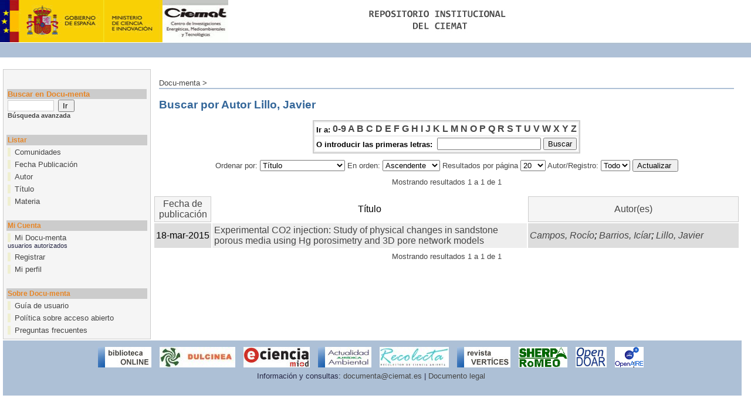

--- FILE ---
content_type: text/html;charset=UTF-8
request_url: http://documenta.ciemat.es/browse?type=author&sort_by=1&order=ASC&rpp=20&etal=-1&value=Lillo%2C+Javier&starts_with=L
body_size: 17295
content:


















<!DOCTYPE html PUBLIC "-//W3C//DTD XHTML 1.0 Transitional//EN" "http://www.w3.org/TR/xhtml1/DTD/xhtml1-transitional.dtd">
<html>
    <head>
        <title>Docu-menta: Buscando en Docu-menta</title>
        <meta http-equiv="Content-Type" content="text/html; charset=UTF-8" />
        <meta name="Generator" content="DSpace 3.2" />
        <link rel="stylesheet" href="/styles.css.jsp" type="text/css" />
        <link rel="stylesheet" href="/print.css" media="print" type="text/css" />
        <link rel="shortcut icon" href="/favicon.ico" type="image/x-icon"/>
        <link rel="stylesheet" href="/css/discovery.css" type="text/css" />
	    <link rel="stylesheet" href="/static/css/jquery-ui-1.8.22.custom/redmond/jquery-ui-1.8.22.custom.css" type="text/css" />

        <link rel="search" type="application/opensearchdescription+xml" href="/open-search/description.xml" title="DSpace"/>

        
	<script type='text/javascript' src='/static/js/jquery/jquery-1.7.2.min.js'></script>
	<script type='text/javascript' src='/static/js/jquery/jquery-ui-1.8.22.custom.min.js'></script>
	<script type="text/javascript" src="/utils.js"></script>
    <script type="text/javascript" src="/static/js/scriptaculous/prototype.js"> </script>
    <script type="text/javascript" src="/static/js/scriptaculous/effects.js"> </script>
    <script type="text/javascript" src="/static/js/scriptaculous/builder.js"> </script>
    <script type="text/javascript" src="/static/js/scriptaculous/controls.js"> </script>
    <script type="text/javascript" src="/static/js/choice-support.js"> </script>

    
    
        <script type="text/javascript">
            var _gaq = _gaq || [];
            _gaq.push(['_setAccount', 'UA-6925404-41']);
            _gaq.push(['_trackPageview']);

            (function() {
                var ga = document.createElement('script'); ga.type = 'text/javascript'; ga.async = true;
                ga.src = ('https:' == document.location.protocol ? 'https://ssl' : 'http://www') + '.google-analytics.com/ga.js';
                var s = document.getElementsByTagName('script')[0]; s.parentNode.insertBefore(ga, s);
            })();
        </script>
    

    </head>

    
    
    <body>

        
        
        <table class="pageBanner" width="100%" border="0" cellpadding="0" cellspacing="0">

            
            <tr>
                <td>
<a href="/"><img src="/image/logoEmpresa.gif" alt="(Institución)" width="389" height="72" border="0"/></a></td>                    
<td class="tagLine" width="99%"  id="header_bg"> 
                </td>
                <td nowrap="nowrap" valign="middle">
                </td>
            </tr>
            <tr class="stripe"> 
                <td colspan="3">&nbsp;</td>
            </tr>
		<tr><td colspan="3">&nbsp;</td></tr>
        </table>

        





        

        
        <table class="centralPane" width="99%" border="0" cellpadding="3" cellspacing="1">

            
            <tr valign="top">

            

            <td class="navigationBar">
                






















<form method="get" action="/simple-search">


  <table width="100%" class="searchBox">
    <tr>
      <td>
        <table width="100%" border="0" cellspacing="0" >
          <tr>
            <td class="searchBoxLabel"><label for="tequery">Buscar en Docu-menta </label></td>
          </tr>
          <tr>
            <td class="searchBoxLabelSmall" valign="middle" nowrap="nowrap">
              
              <input type="text" name="query" id="tequery" size="8"/><input type="submit" name="submit" value="Ir " />
              <br/><a href="/advanced-search">Búsqueda avanzada </a>

            </td>
          </tr>
        </table>
      </td>
    </tr>
  </table>
</form>


<table width="100%" border="0" cellspacing="2" cellpadding="2">

  <tr>
    <td colspan="2">&nbsp;</td>
  </tr>

  <tr>
    <td nowrap="nowrap" colspan="2" class="navigationBarSublabel">Listar </td>
  </tr>

  <tr class="navigationBarItem">
    <td nowrap="nowrap" class="navigationBarItem">
      <a href="/community-list">Comunidades </a>
    </td>
  </tr>





		<tr class="navigationBarItem">
    		<td nowrap="nowrap" class="navigationBarItem">
      			<a href="/browse?type=dateissued">Fecha Publicación</a>
    		</td>
  		</tr>
	
		<tr class="navigationBarItem">
    		<td nowrap="nowrap" class="navigationBarItem">
      			<a href="/browse?type=author">Autor</a>
    		</td>
  		</tr>
	
		<tr class="navigationBarItem">
    		<td nowrap="nowrap" class="navigationBarItem">
      			<a href="/browse?type=title">Título</a>
    		</td>
  		</tr>
	
		<tr class="navigationBarItem">
    		<td nowrap="nowrap" class="navigationBarItem">
      			<a href="/browse?type=subject">Materia</a>
    		</td>
  		</tr>
	



  <tr>
    <td colspan="2">&nbsp;</td>
  </tr>

  <tr>
    <td nowrap="nowrap" colspan="2" class="navigationBarSublabel">Mi Cuenta </td>
  </tr>

 <!-- <tr class="navigationBarItem">
    <td nowrap="nowrap" class="navigationBarItem">
      <a href="/subscribe">Alertas </a>
    </td>
  </tr> -->

  <tr class="navigationBarItem">
    <td nowrap="nowrap" class="navigationBarItem">
      <a href="/mydspace">Mi Docu-menta </a><br/>
      <small>usuarios autorizados</small> 
    </td>
  </tr>

  <tr class="navigationBarItem">
    <td nowrap="nowrap" class="navigationBarItem">
      <a href="/register">Registrar</a>
    </td>
  </tr>

  <tr class="navigationBarItem">
    <td nowrap="nowrap" class="navigationBarItem">
      <a href="/profile">Mi perfil </a>
    </td>
  </tr>



  <tr>
    <td colspan="2">&nbsp;</td>
  </tr>

  <tr>
    <td nowrap="nowrap" colspan="2" class="navigationBarSublabel">Sobre Docu-menta </td>
  </tr>
  <tr class="navigationBarItem">
    <td nowrap="nowrap" class="navigationBarItem">
            <a href="/docs/Guia autoarchivo Docu-menta.pdf">Guía de usuario </a>
    </td>
  </tr>
<!--
  <tr class="navigationBarItem">
    <td nowrap="nowrap" class="navigationBarItem">
      <a href="http://www.dspace.org/">Sobre Docu-menta </a>
    </td>
  </tr> -->
  <tr class="navigationBarItem">
    <td nowrap="nowrap" class="navigationBarItem">
      <a href="/docs/Politica-institucional.pdf">Política sobre acceso abierto</a>
    </td>
  </tr>
  <tr class="navigationBarItem">
    <td nowrap="nowrap" class="navigationBarItem">
      <a href="/docs/FAQs.pdf">Preguntas frecuentes</a>
    </td>
  </tr>
</table>

            </td>

            

            
            
            
            <td class="pageContents">

                

                



  


<p class="locationBar">

<a href="/">Docu-menta</a>&nbsp;&gt;

</p>




























	
	<h2>
		Buscar  por Autor Lillo, Javier
	</h2>

	
	
	<div align="center" id="browse_navigation">
	<form method="get" action="/browse">
			<input type="hidden" name="type" value="author"/>
			<input type="hidden" name="sort_by" value="1"/>
			<input type="hidden" name="order" value="ASC"/>
			<input type="hidden" name="rpp" value="20"/>
			<input type="hidden" name="etal" value="-1" />
<input type="hidden" name="value" value="Lillo, Javier"/>
	
	
	
	<table align="center" border="0" bgcolor="#CCCCCC" cellpadding="0" summary="Browse the respository">
		<tr>
	    	<td>
	        	<table border="0" bgcolor="#EEEEEE" cellpadding="2">
	            	<tr>
	                	<td class="browseBar">
	    					<span class="browseBarLabel">Ir a:</span>
	                        <a href="/browse?type=author&amp;sort_by=1&amp;order=ASC&amp;rpp=20&amp;etal=-1&amp;value=Lillo%2C+Javier&amp;starts_with=0">0-9</a>

	                        <a href="/browse?type=author&amp;sort_by=1&amp;order=ASC&amp;rpp=20&amp;etal=-1&amp;value=Lillo%2C+Javier&amp;starts_with=A">A</a>

	                        <a href="/browse?type=author&amp;sort_by=1&amp;order=ASC&amp;rpp=20&amp;etal=-1&amp;value=Lillo%2C+Javier&amp;starts_with=B">B</a>

	                        <a href="/browse?type=author&amp;sort_by=1&amp;order=ASC&amp;rpp=20&amp;etal=-1&amp;value=Lillo%2C+Javier&amp;starts_with=C">C</a>

	                        <a href="/browse?type=author&amp;sort_by=1&amp;order=ASC&amp;rpp=20&amp;etal=-1&amp;value=Lillo%2C+Javier&amp;starts_with=D">D</a>

	                        <a href="/browse?type=author&amp;sort_by=1&amp;order=ASC&amp;rpp=20&amp;etal=-1&amp;value=Lillo%2C+Javier&amp;starts_with=E">E</a>

	                        <a href="/browse?type=author&amp;sort_by=1&amp;order=ASC&amp;rpp=20&amp;etal=-1&amp;value=Lillo%2C+Javier&amp;starts_with=F">F</a>

	                        <a href="/browse?type=author&amp;sort_by=1&amp;order=ASC&amp;rpp=20&amp;etal=-1&amp;value=Lillo%2C+Javier&amp;starts_with=G">G</a>

	                        <a href="/browse?type=author&amp;sort_by=1&amp;order=ASC&amp;rpp=20&amp;etal=-1&amp;value=Lillo%2C+Javier&amp;starts_with=H">H</a>

	                        <a href="/browse?type=author&amp;sort_by=1&amp;order=ASC&amp;rpp=20&amp;etal=-1&amp;value=Lillo%2C+Javier&amp;starts_with=I">I</a>

	                        <a href="/browse?type=author&amp;sort_by=1&amp;order=ASC&amp;rpp=20&amp;etal=-1&amp;value=Lillo%2C+Javier&amp;starts_with=J">J</a>

	                        <a href="/browse?type=author&amp;sort_by=1&amp;order=ASC&amp;rpp=20&amp;etal=-1&amp;value=Lillo%2C+Javier&amp;starts_with=K">K</a>

	                        <a href="/browse?type=author&amp;sort_by=1&amp;order=ASC&amp;rpp=20&amp;etal=-1&amp;value=Lillo%2C+Javier&amp;starts_with=L">L</a>

	                        <a href="/browse?type=author&amp;sort_by=1&amp;order=ASC&amp;rpp=20&amp;etal=-1&amp;value=Lillo%2C+Javier&amp;starts_with=M">M</a>

	                        <a href="/browse?type=author&amp;sort_by=1&amp;order=ASC&amp;rpp=20&amp;etal=-1&amp;value=Lillo%2C+Javier&amp;starts_with=N">N</a>

	                        <a href="/browse?type=author&amp;sort_by=1&amp;order=ASC&amp;rpp=20&amp;etal=-1&amp;value=Lillo%2C+Javier&amp;starts_with=O">O</a>

	                        <a href="/browse?type=author&amp;sort_by=1&amp;order=ASC&amp;rpp=20&amp;etal=-1&amp;value=Lillo%2C+Javier&amp;starts_with=P">P</a>

	                        <a href="/browse?type=author&amp;sort_by=1&amp;order=ASC&amp;rpp=20&amp;etal=-1&amp;value=Lillo%2C+Javier&amp;starts_with=Q">Q</a>

	                        <a href="/browse?type=author&amp;sort_by=1&amp;order=ASC&amp;rpp=20&amp;etal=-1&amp;value=Lillo%2C+Javier&amp;starts_with=R">R</a>

	                        <a href="/browse?type=author&amp;sort_by=1&amp;order=ASC&amp;rpp=20&amp;etal=-1&amp;value=Lillo%2C+Javier&amp;starts_with=S">S</a>

	                        <a href="/browse?type=author&amp;sort_by=1&amp;order=ASC&amp;rpp=20&amp;etal=-1&amp;value=Lillo%2C+Javier&amp;starts_with=T">T</a>

	                        <a href="/browse?type=author&amp;sort_by=1&amp;order=ASC&amp;rpp=20&amp;etal=-1&amp;value=Lillo%2C+Javier&amp;starts_with=U">U</a>

	                        <a href="/browse?type=author&amp;sort_by=1&amp;order=ASC&amp;rpp=20&amp;etal=-1&amp;value=Lillo%2C+Javier&amp;starts_with=V">V</a>

	                        <a href="/browse?type=author&amp;sort_by=1&amp;order=ASC&amp;rpp=20&amp;etal=-1&amp;value=Lillo%2C+Javier&amp;starts_with=W">W</a>

	                        <a href="/browse?type=author&amp;sort_by=1&amp;order=ASC&amp;rpp=20&amp;etal=-1&amp;value=Lillo%2C+Javier&amp;starts_with=X">X</a>

	                        <a href="/browse?type=author&amp;sort_by=1&amp;order=ASC&amp;rpp=20&amp;etal=-1&amp;value=Lillo%2C+Javier&amp;starts_with=Y">Y</a>

	                        <a href="/browse?type=author&amp;sort_by=1&amp;order=ASC&amp;rpp=20&amp;etal=-1&amp;value=Lillo%2C+Javier&amp;starts_with=Z">Z</a>

	                    </td>
	                </tr>
	                <tr>
	                	<td class="browseBar" align="center">
	    					<span class="browseBarLabel">O introducir las primeras letras:&nbsp;</span>
	    					<input type="text" name="starts_with"/>&nbsp;<input type="submit" value="Buscar" />
	                    </td>
	                </tr>
	            </table>
	        </td>
	    </tr>
	</table>

	</form>
	</div>
	

	
	<div align="center" id="browse_controls">
	<form method="get" action="/browse">
		<input type="hidden" name="type" value="author"/>
<input type="hidden" name="value" value="Lillo, Javier"/>





		Ordenar por:
		<select name="sort_by">
 <option value="1" selected="selected">Título</option> <option value="2" >Fecha de publicación</option> <option value="3" >Fecha de envío</option>
		</select>

		
		En orden:
		<select name="order">
			<option value="ASC" selected="selected">Ascendente</option>
			<option value="DESC" >Descendente</option>
		</select>
		
		Resultados por página
		<select name="rpp">
	
			<option value="5" >5</option>
	
			<option value="10" >10</option>
	
			<option value="15" >15</option>
	
			<option value="20" selected="selected">20</option>
	
			<option value="25" >25</option>
	
			<option value="30" >30</option>
	
			<option value="35" >35</option>
	
			<option value="40" >40</option>
	
			<option value="45" >45</option>
	
			<option value="50" >50</option>
	
			<option value="55" >55</option>
	
			<option value="60" >60</option>
	
			<option value="65" >65</option>
	
			<option value="70" >70</option>
	
			<option value="75" >75</option>
	
			<option value="80" >80</option>
	
			<option value="85" >85</option>
	
			<option value="90" >90</option>
	
			<option value="95" >95</option>
	
			<option value="100" >100</option>

		</select>
		
		Autor/Registro:
		<select name="etal">

			<option value="0" selected="selected">Todo</option>
<option value="1" >1</option>	
			<option value="5" >5</option>
	
			<option value="10" >10</option>
	
			<option value="15" >15</option>
	
			<option value="20" >20</option>
	
			<option value="25" >25</option>
	
			<option value="30" >30</option>
	
			<option value="35" >35</option>
	
			<option value="40" >40</option>
	
			<option value="45" >45</option>
	
			<option value="50" >50</option>

		</select>
		
		<input type="submit" name="submit_browse" value="Actualizar "/>



	</form>
	</div>

	
	<div align="center" class="browse_range">
		Mostrando resultados 1 a 1 de 1
	</div>

	
	<div align="center">



	</div>
	
    
    
	<table align="center" class="miscTable" summary="This table browses all dspace content">
<colgroup><col width="130" /><col width="60%" /><col width="40%" /></colgroup>
<tr>
<th id="t1" class="oddRowEvenCol">Fecha de publicación</th><th id="t2" class="oddRowOddCol">Título</th><th id="t3" class="oddRowEvenCol">Autor(es)</th></tr><tr><td headers="t1" class="evenRowEvenCol" nowrap="nowrap" align="right">18-mar-2015</td><td headers="t2" class="evenRowOddCol" ><a href="/handle/123456789/197">Experimental&#x20;CO2&#x20;injection:&#x20;Study&#x20;of&#x20;physical&#x20;changes&#x20;in&#x20;sandstone&#x20;porous&#x20;media&#x20;using&#x20;Hg&#x20;porosimetry&#x20;and&#x20;3D&#x20;pore&#x20;network&#x20;models</a></td><td headers="t3" class="evenRowEvenCol" ><em><a href="/browse?type=author&amp;value=Campos%2C+Roc%C3%ADo">Campos,&#x20;Rocío</a>; <a href="/browse?type=author&amp;value=Barrios%2C+Ic%C3%ADar">Barrios,&#x20;Icíar</a>; <a href="/browse?type=author&amp;value=Lillo%2C+Javier">Lillo,&#x20;Javier</a></em></td></tr>
</table>

    
	
	<div align="center" class="browse_range">
		Mostrando resultados 1 a 1 de 1
	</div>

	
	<div align="center">



	</div>

	
	












                    
                    <p>&nbsp;</p>
                </td>

    </tr>

<tr>
            

            
             </tr><tr class="pageFooterBar">
                <td colspan="2" class="pageFootnote">
                    <table class="pageFooterBar" style="text-align:center" width="100%">
			<tr>
				<td>
			<a href="http://aleph.ciemat.es/F/-/?func=find-b-0&local_base=CATALOGO_CIEMAT"><img src="/image/biblio.jpg" /></a> 
<a href="http://www.accesoabierto.net/dulcinea/"><img src="/image/dulcinea.jpg" /></a> 
<a href="http://www.madrimasd.org/informacionidi/e-ciencia/"><img src="/image/logo_e-ciencia.jpg" /></a> 
<a href="http://www.actualidadjuridicaambiental.com/"><img src="/image/aja.jpg" /></a> 
<a href="http://buscador.recolecta.fecyt.es"><img src="/image/logo_recolecta.jpg" /></a>	
<a href="http://www.ciemat.es/portal.do?IDM=226&NM=3"><img src="/image/vertices.jpg" /></a>
<a href="http://www.sherpa.ac.uk/romeo/?la=es"><img src="/image/SHERPA-RoMEO-long-logo.gif" /></a>
<a href="http://www.opendoar.org/"><img src="/image/OpenDOAR.png" /></a>
<a href="http://www.openaire.eu/"><img src="/image/OpenAIREplus_logo.png" /></a>
				</td>
			</tr>
                        <tr>
                            <td class="pageFootnote" style="text-align:center">
                                Información y consultas: <a href="mailto:documenta@ciemat.es">documenta@ciemat.es</a> | <a href="docs/DOCUMENTO-LEGAL.pdf">Documento legal</a>
                                <a href="/htmlmap"></a>
                            </td>
                            <td nowrap="nowrap" valign="middle"> 
                            </td>
                        </tr>
                    </table>
                </td>
            </tr>
        </table>
    </body>
</html>






























